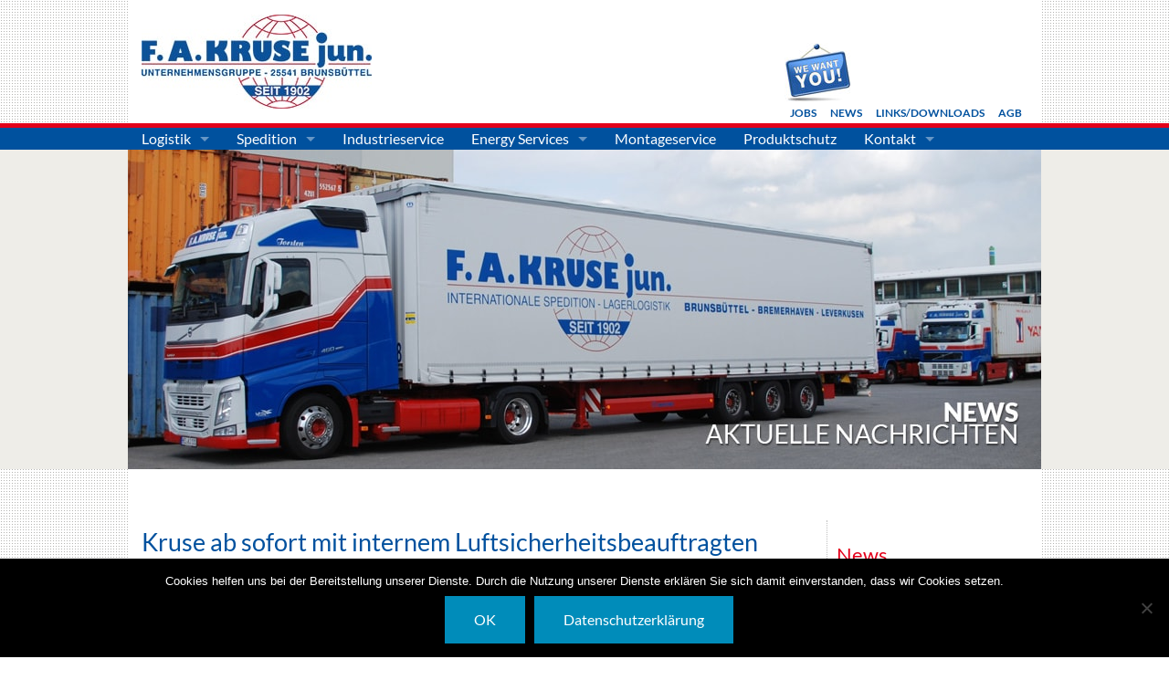

--- FILE ---
content_type: text/html; charset=UTF-8
request_url: https://spedition-kruse.de/maerz-2014-2/
body_size: 7529
content:
<!doctype html>

<!--Header Anfang Achtung doctype muss in der ersten Zeile stehen! -->

<!--[if lte IE 8]>
<html class="ie ie8" lang="de">
<style>
#alert {display: block !important;}
</style>
<![endif]-->

<html class="no-js" lang="de">
  <head>
    <meta charset="utf-8" />
    <meta name="viewport" content="width=device-width, initial-scale=1.0" />
    <link rel="stylesheet" href="https://spedition-kruse.de/wp-content/themes/kruse/css/foundation.css" />
    <link rel="stylesheet" href="https://spedition-kruse.de/wp-content/themes/kruse/css/custom.css" />
    <link rel="stylesheet" type="text/css" href="//cdn.jsdelivr.net/jquery.slick/1.5.8/slick.css"/>
	<title>März 2014  |  </title>
    <script src="https://spedition-kruse.de/wp-content/themes/kruse/js/vendor/modernizr.js"></script>
    <meta name='robots' content='max-image-preview:large' />
	<style>img:is([sizes="auto" i], [sizes^="auto," i]) { contain-intrinsic-size: 3000px 1500px }</style>
	<link rel="alternate" type="application/rss+xml" title="Spedition F.A. Kruse &raquo; März 2014-Kommentar-Feed" href="https://spedition-kruse.de/maerz-2014-2/feed/" />
<link rel='stylesheet' id='wp-block-library-css' href='https://spedition-kruse.de/wp-includes/css/dist/block-library/style.min.css?ver=6.8.3' type='text/css' media='all' />
<style id='classic-theme-styles-inline-css' type='text/css'>
/*! This file is auto-generated */
.wp-block-button__link{color:#fff;background-color:#32373c;border-radius:9999px;box-shadow:none;text-decoration:none;padding:calc(.667em + 2px) calc(1.333em + 2px);font-size:1.125em}.wp-block-file__button{background:#32373c;color:#fff;text-decoration:none}
</style>
<style id='global-styles-inline-css' type='text/css'>
:root{--wp--preset--aspect-ratio--square: 1;--wp--preset--aspect-ratio--4-3: 4/3;--wp--preset--aspect-ratio--3-4: 3/4;--wp--preset--aspect-ratio--3-2: 3/2;--wp--preset--aspect-ratio--2-3: 2/3;--wp--preset--aspect-ratio--16-9: 16/9;--wp--preset--aspect-ratio--9-16: 9/16;--wp--preset--color--black: #000000;--wp--preset--color--cyan-bluish-gray: #abb8c3;--wp--preset--color--white: #ffffff;--wp--preset--color--pale-pink: #f78da7;--wp--preset--color--vivid-red: #cf2e2e;--wp--preset--color--luminous-vivid-orange: #ff6900;--wp--preset--color--luminous-vivid-amber: #fcb900;--wp--preset--color--light-green-cyan: #7bdcb5;--wp--preset--color--vivid-green-cyan: #00d084;--wp--preset--color--pale-cyan-blue: #8ed1fc;--wp--preset--color--vivid-cyan-blue: #0693e3;--wp--preset--color--vivid-purple: #9b51e0;--wp--preset--gradient--vivid-cyan-blue-to-vivid-purple: linear-gradient(135deg,rgba(6,147,227,1) 0%,rgb(155,81,224) 100%);--wp--preset--gradient--light-green-cyan-to-vivid-green-cyan: linear-gradient(135deg,rgb(122,220,180) 0%,rgb(0,208,130) 100%);--wp--preset--gradient--luminous-vivid-amber-to-luminous-vivid-orange: linear-gradient(135deg,rgba(252,185,0,1) 0%,rgba(255,105,0,1) 100%);--wp--preset--gradient--luminous-vivid-orange-to-vivid-red: linear-gradient(135deg,rgba(255,105,0,1) 0%,rgb(207,46,46) 100%);--wp--preset--gradient--very-light-gray-to-cyan-bluish-gray: linear-gradient(135deg,rgb(238,238,238) 0%,rgb(169,184,195) 100%);--wp--preset--gradient--cool-to-warm-spectrum: linear-gradient(135deg,rgb(74,234,220) 0%,rgb(151,120,209) 20%,rgb(207,42,186) 40%,rgb(238,44,130) 60%,rgb(251,105,98) 80%,rgb(254,248,76) 100%);--wp--preset--gradient--blush-light-purple: linear-gradient(135deg,rgb(255,206,236) 0%,rgb(152,150,240) 100%);--wp--preset--gradient--blush-bordeaux: linear-gradient(135deg,rgb(254,205,165) 0%,rgb(254,45,45) 50%,rgb(107,0,62) 100%);--wp--preset--gradient--luminous-dusk: linear-gradient(135deg,rgb(255,203,112) 0%,rgb(199,81,192) 50%,rgb(65,88,208) 100%);--wp--preset--gradient--pale-ocean: linear-gradient(135deg,rgb(255,245,203) 0%,rgb(182,227,212) 50%,rgb(51,167,181) 100%);--wp--preset--gradient--electric-grass: linear-gradient(135deg,rgb(202,248,128) 0%,rgb(113,206,126) 100%);--wp--preset--gradient--midnight: linear-gradient(135deg,rgb(2,3,129) 0%,rgb(40,116,252) 100%);--wp--preset--font-size--small: 13px;--wp--preset--font-size--medium: 20px;--wp--preset--font-size--large: 36px;--wp--preset--font-size--x-large: 42px;--wp--preset--spacing--20: 0.44rem;--wp--preset--spacing--30: 0.67rem;--wp--preset--spacing--40: 1rem;--wp--preset--spacing--50: 1.5rem;--wp--preset--spacing--60: 2.25rem;--wp--preset--spacing--70: 3.38rem;--wp--preset--spacing--80: 5.06rem;--wp--preset--shadow--natural: 6px 6px 9px rgba(0, 0, 0, 0.2);--wp--preset--shadow--deep: 12px 12px 50px rgba(0, 0, 0, 0.4);--wp--preset--shadow--sharp: 6px 6px 0px rgba(0, 0, 0, 0.2);--wp--preset--shadow--outlined: 6px 6px 0px -3px rgba(255, 255, 255, 1), 6px 6px rgba(0, 0, 0, 1);--wp--preset--shadow--crisp: 6px 6px 0px rgba(0, 0, 0, 1);}:where(.is-layout-flex){gap: 0.5em;}:where(.is-layout-grid){gap: 0.5em;}body .is-layout-flex{display: flex;}.is-layout-flex{flex-wrap: wrap;align-items: center;}.is-layout-flex > :is(*, div){margin: 0;}body .is-layout-grid{display: grid;}.is-layout-grid > :is(*, div){margin: 0;}:where(.wp-block-columns.is-layout-flex){gap: 2em;}:where(.wp-block-columns.is-layout-grid){gap: 2em;}:where(.wp-block-post-template.is-layout-flex){gap: 1.25em;}:where(.wp-block-post-template.is-layout-grid){gap: 1.25em;}.has-black-color{color: var(--wp--preset--color--black) !important;}.has-cyan-bluish-gray-color{color: var(--wp--preset--color--cyan-bluish-gray) !important;}.has-white-color{color: var(--wp--preset--color--white) !important;}.has-pale-pink-color{color: var(--wp--preset--color--pale-pink) !important;}.has-vivid-red-color{color: var(--wp--preset--color--vivid-red) !important;}.has-luminous-vivid-orange-color{color: var(--wp--preset--color--luminous-vivid-orange) !important;}.has-luminous-vivid-amber-color{color: var(--wp--preset--color--luminous-vivid-amber) !important;}.has-light-green-cyan-color{color: var(--wp--preset--color--light-green-cyan) !important;}.has-vivid-green-cyan-color{color: var(--wp--preset--color--vivid-green-cyan) !important;}.has-pale-cyan-blue-color{color: var(--wp--preset--color--pale-cyan-blue) !important;}.has-vivid-cyan-blue-color{color: var(--wp--preset--color--vivid-cyan-blue) !important;}.has-vivid-purple-color{color: var(--wp--preset--color--vivid-purple) !important;}.has-black-background-color{background-color: var(--wp--preset--color--black) !important;}.has-cyan-bluish-gray-background-color{background-color: var(--wp--preset--color--cyan-bluish-gray) !important;}.has-white-background-color{background-color: var(--wp--preset--color--white) !important;}.has-pale-pink-background-color{background-color: var(--wp--preset--color--pale-pink) !important;}.has-vivid-red-background-color{background-color: var(--wp--preset--color--vivid-red) !important;}.has-luminous-vivid-orange-background-color{background-color: var(--wp--preset--color--luminous-vivid-orange) !important;}.has-luminous-vivid-amber-background-color{background-color: var(--wp--preset--color--luminous-vivid-amber) !important;}.has-light-green-cyan-background-color{background-color: var(--wp--preset--color--light-green-cyan) !important;}.has-vivid-green-cyan-background-color{background-color: var(--wp--preset--color--vivid-green-cyan) !important;}.has-pale-cyan-blue-background-color{background-color: var(--wp--preset--color--pale-cyan-blue) !important;}.has-vivid-cyan-blue-background-color{background-color: var(--wp--preset--color--vivid-cyan-blue) !important;}.has-vivid-purple-background-color{background-color: var(--wp--preset--color--vivid-purple) !important;}.has-black-border-color{border-color: var(--wp--preset--color--black) !important;}.has-cyan-bluish-gray-border-color{border-color: var(--wp--preset--color--cyan-bluish-gray) !important;}.has-white-border-color{border-color: var(--wp--preset--color--white) !important;}.has-pale-pink-border-color{border-color: var(--wp--preset--color--pale-pink) !important;}.has-vivid-red-border-color{border-color: var(--wp--preset--color--vivid-red) !important;}.has-luminous-vivid-orange-border-color{border-color: var(--wp--preset--color--luminous-vivid-orange) !important;}.has-luminous-vivid-amber-border-color{border-color: var(--wp--preset--color--luminous-vivid-amber) !important;}.has-light-green-cyan-border-color{border-color: var(--wp--preset--color--light-green-cyan) !important;}.has-vivid-green-cyan-border-color{border-color: var(--wp--preset--color--vivid-green-cyan) !important;}.has-pale-cyan-blue-border-color{border-color: var(--wp--preset--color--pale-cyan-blue) !important;}.has-vivid-cyan-blue-border-color{border-color: var(--wp--preset--color--vivid-cyan-blue) !important;}.has-vivid-purple-border-color{border-color: var(--wp--preset--color--vivid-purple) !important;}.has-vivid-cyan-blue-to-vivid-purple-gradient-background{background: var(--wp--preset--gradient--vivid-cyan-blue-to-vivid-purple) !important;}.has-light-green-cyan-to-vivid-green-cyan-gradient-background{background: var(--wp--preset--gradient--light-green-cyan-to-vivid-green-cyan) !important;}.has-luminous-vivid-amber-to-luminous-vivid-orange-gradient-background{background: var(--wp--preset--gradient--luminous-vivid-amber-to-luminous-vivid-orange) !important;}.has-luminous-vivid-orange-to-vivid-red-gradient-background{background: var(--wp--preset--gradient--luminous-vivid-orange-to-vivid-red) !important;}.has-very-light-gray-to-cyan-bluish-gray-gradient-background{background: var(--wp--preset--gradient--very-light-gray-to-cyan-bluish-gray) !important;}.has-cool-to-warm-spectrum-gradient-background{background: var(--wp--preset--gradient--cool-to-warm-spectrum) !important;}.has-blush-light-purple-gradient-background{background: var(--wp--preset--gradient--blush-light-purple) !important;}.has-blush-bordeaux-gradient-background{background: var(--wp--preset--gradient--blush-bordeaux) !important;}.has-luminous-dusk-gradient-background{background: var(--wp--preset--gradient--luminous-dusk) !important;}.has-pale-ocean-gradient-background{background: var(--wp--preset--gradient--pale-ocean) !important;}.has-electric-grass-gradient-background{background: var(--wp--preset--gradient--electric-grass) !important;}.has-midnight-gradient-background{background: var(--wp--preset--gradient--midnight) !important;}.has-small-font-size{font-size: var(--wp--preset--font-size--small) !important;}.has-medium-font-size{font-size: var(--wp--preset--font-size--medium) !important;}.has-large-font-size{font-size: var(--wp--preset--font-size--large) !important;}.has-x-large-font-size{font-size: var(--wp--preset--font-size--x-large) !important;}
:where(.wp-block-post-template.is-layout-flex){gap: 1.25em;}:where(.wp-block-post-template.is-layout-grid){gap: 1.25em;}
:where(.wp-block-columns.is-layout-flex){gap: 2em;}:where(.wp-block-columns.is-layout-grid){gap: 2em;}
:root :where(.wp-block-pullquote){font-size: 1.5em;line-height: 1.6;}
</style>
<link rel='stylesheet' id='contact-form-7-css' href='https://spedition-kruse.de/wp-content/plugins/contact-form-7/includes/css/styles.css?ver=6.1.2' type='text/css' media='all' />
<link rel='stylesheet' id='cookie-notice-front-css' href='https://spedition-kruse.de/wp-content/plugins/cookie-notice/css/front.min.css?ver=2.5.7' type='text/css' media='all' />
<link rel='stylesheet' id='ye_dynamic-css' href='https://spedition-kruse.de/wp-content/plugins/youtube-embed/css/main.min.css?ver=5.4' type='text/css' media='all' />
<script type="text/javascript" id="cookie-notice-front-js-before">
/* <![CDATA[ */
var cnArgs = {"ajaxUrl":"https:\/\/spedition-kruse.de\/wp-admin\/admin-ajax.php","nonce":"b80265ca49","hideEffect":"fade","position":"bottom","onScroll":false,"onScrollOffset":100,"onClick":false,"cookieName":"cookie_notice_accepted","cookieTime":2592000,"cookieTimeRejected":2592000,"globalCookie":false,"redirection":false,"cache":false,"revokeCookies":false,"revokeCookiesOpt":"automatic"};
/* ]]> */
</script>
<script type="text/javascript" src="https://spedition-kruse.de/wp-content/plugins/cookie-notice/js/front.min.js?ver=2.5.7" id="cookie-notice-front-js"></script>
<link rel="https://api.w.org/" href="https://spedition-kruse.de/wp-json/" /><link rel="alternate" title="JSON" type="application/json" href="https://spedition-kruse.de/wp-json/wp/v2/posts/881" /><link rel="EditURI" type="application/rsd+xml" title="RSD" href="https://spedition-kruse.de/xmlrpc.php?rsd" />
<meta name="generator" content="WordPress 6.8.3" />
<link rel="canonical" href="https://spedition-kruse.de/maerz-2014-2/" />
<link rel='shortlink' href='https://spedition-kruse.de/?p=881' />
<link rel="alternate" title="oEmbed (JSON)" type="application/json+oembed" href="https://spedition-kruse.de/wp-json/oembed/1.0/embed?url=https%3A%2F%2Fspedition-kruse.de%2Fmaerz-2014-2%2F" />
<link rel="alternate" title="oEmbed (XML)" type="text/xml+oembed" href="https://spedition-kruse.de/wp-json/oembed/1.0/embed?url=https%3A%2F%2Fspedition-kruse.de%2Fmaerz-2014-2%2F&#038;format=xml" />
<link rel="icon" href="https://spedition-kruse.de/wp-content/uploads/2021/01/favico.ico" sizes="32x32" />
<link rel="icon" href="https://spedition-kruse.de/wp-content/uploads/2021/01/favico.ico" sizes="192x192" />
<link rel="apple-touch-icon" href="https://spedition-kruse.de/wp-content/uploads/2021/01/favico.ico" />
<meta name="msapplication-TileImage" content="https://spedition-kruse.de/wp-content/uploads/2021/01/favico.ico" />
  </head>
      <ul class="skiplinks">
	<li><a class="skip" href="#nav">Springe zur Navigation (Enter)</a></li>
	<li><a class="skip" href="#main">Springe zum Inhalt (Enter)</a></li>
</ul>
  
<div id="alert" class="panel">
<p><strong>Sie benutzen eine veraltete und unsichere Version des Internet Explorer. Unsere Seite ist dafür nicht geeignet.</strong></p><br>
<br>
<p>Bitte aktualisieren Sie Ihren Browser.</p>
</div>

    <div class="row">
      <div class="large-4 columns">
      	<div class="logo">
        <a href="https://spedition-kruse.de">
        <img src="https://spedition-kruse.de/wp-content/themes/kruse/img/logo.jpg" alt="Logo F.A. Kruse jun." title="zur Startseite F.A. Kruse jun." />
        </a>
		</div>
      </div>
        <div class="large-8 columns top">
	        <ul class="right">
			<li class="page_item page-item-28"><a href="https://spedition-kruse.de/logistik-jobs/">Jobs</a></li>
<li class="page_item page-item-30 current_page_parent"><a href="https://spedition-kruse.de/newslinks/">News</a></li>
<li class="page_item page-item-32"><a href="https://spedition-kruse.de/links-downloads/">Links/Downloads</a></li>
<li class="page_item page-item-356"><a href="https://spedition-kruse.de/agb/">AGB</a></li>
			</ul>	
      </div>
    </div>

<div id="navWrapper">    
<div class="row">
    <div class="large-12 columns">
        <nav class="top-bar" data-topbar="" data-section data-options="back_text: &lt; zurück" id="nav">
        <ul class="title-area">
        <li class="name">
        <p>
        <a href="#">
        F.A. Kruse jun.
        </a>
        </p>
        </li>
        <li class="toggle-topbar menu-icon"><a href="#"><span>Menü</span></a></li>
        </ul>
    <section class="top-bar-section">
    <ul class="left">
    
        <li class="page_item page-item-4 page_item_has_children has-dropdown not-click"><a data-toggle="dropdown" class="dropdown-toggle" href="https://spedition-kruse.de/logistik/">Logistik</a>
<ul class='dropdown children'>
	<li class="page_item page-item-49"><a href="https://spedition-kruse.de/logistik/lagerlogistik/">Lagerlogistik</a></li>
	<li class="page_item page-item-1464"><a href="https://spedition-kruse.de/logistik/transportlogistik/">Transportlogistik</a></li>
	<li class="page_item page-item-51"><a href="https://spedition-kruse.de/logistik/zusatzleistungen/">Zusatzleistungen</a></li>
	<li class="page_item page-item-53"><a href="https://spedition-kruse.de/logistik/tanklager/">Tanklager</a></li>
</ul>
</li>
<li class="page_item page-item-6 page_item_has_children has-dropdown not-click"><a data-toggle="dropdown" class="dropdown-toggle" href="https://spedition-kruse.de/spedition-hamburg/">Spedition</a>
<ul class='dropdown children'>
	<li class="page_item page-item-2822"><a href="https://spedition-kruse.de/spedition-hamburg/europaeische-landverkehre/">Europäische Landverkehre</a></li>
	<li class="page_item page-item-43"><a href="https://spedition-kruse.de/spedition-hamburg/stueckguttransport/">Stückgut</a></li>
</ul>
</li>
<li class="page_item page-item-77"><a href="https://spedition-kruse.de/supply-chain-chemielogistik/">Industrieservice</a></li>
<li class="page_item page-item-79 page_item_has_children has-dropdown not-click"><a data-toggle="dropdown" class="dropdown-toggle" href="https://spedition-kruse.de/energy-services/">Energy Services</a>
<ul class='dropdown children'>
	<li class="page_item page-item-91"><a href="https://spedition-kruse.de/energy-services/metallbau-sonderanfertigungen/">Metallbau Sonderanfertigungen</a></li>
	<li class="page_item page-item-93"><a href="https://spedition-kruse.de/energy-services/projektierung-bauperipherie/">Projektierung/Bauperipherie</a></li>
	<li class="page_item page-item-95"><a href="https://spedition-kruse.de/energy-services/logistikdienstleistungen/">Logistikdienstleistungen</a></li>
	<li class="page_item page-item-97 page_item_has_children has-dropdown not-click"><a data-toggle="dropdown" class="dropdown-toggle" href="https://spedition-kruse.de/energy-services/geruesteinhausung/">Gerüsteinhausungen</a>
	<ul class='dropdown children'>
		<li class="page_item page-item-2057"><a href="https://spedition-kruse.de/energy-services/geruesteinhausung/schrumpffolien/">Schrumpffolien</a></li>
	</ul>
</li>
	<li class="page_item page-item-99"><a href="https://spedition-kruse.de/energy-services/vci-industrieverpackungen/">VCI Materialien</a></li>
</ul>
</li>
<li class="page_item page-item-75"><a href="https://spedition-kruse.de/montageservice/">Montageservice</a></li>
<li class="page_item page-item-8"><a href="https://spedition-kruse.de/produktschutz/">Produktschutz</a></li>
<li class="page_item page-item-88 page_item_has_children has-dropdown not-click"><a data-toggle="dropdown" class="dropdown-toggle" href="https://spedition-kruse.de/kontakt/">Kontakt</a>
<ul class='dropdown children'>
	<li class="page_item page-item-312"><a href="https://spedition-kruse.de/kontakt/unternehmensleitung/">Unternehmensleitung</a></li>
	<li class="page_item page-item-2356"><a href="https://spedition-kruse.de/kontakt/intermodal-verkehre/">Vertrieb &amp; Intermodale Verkehre</a></li>
	<li class="page_item page-item-314"><a href="https://spedition-kruse.de/kontakt/disposition/">Disposition NV/FV</a></li>
	<li class="page_item page-item-2449"><a href="https://spedition-kruse.de/kontakt/disposition-container/">Disposition Container</a></li>
	<li class="page_item page-item-316"><a href="https://spedition-kruse.de/kontakt/europaverkehr/">Europäische Landverkehre</a></li>
	<li class="page_item page-item-318"><a href="https://spedition-kruse.de/kontakt/sammelgut/">Sammelgut</a></li>
	<li class="page_item page-item-327"><a href="https://spedition-kruse.de/kontakt/fahrertrainer/">Fahrertrainer</a></li>
	<li class="page_item page-item-324"><a href="https://spedition-kruse.de/kontakt/lademittel/">Lademittel</a></li>
	<li class="page_item page-item-322"><a href="https://spedition-kruse.de/kontakt/service/">Abrechnung</a></li>
	<li class="page_item page-item-329"><a href="https://spedition-kruse.de/kontakt/versicherung-sgu/">Versicherung/SGU</a></li>
	<li class="page_item page-item-331"><a href="https://spedition-kruse.de/kontakt/buchhaltung/">Buchhaltung</a></li>
	<li class="page_item page-item-2093"><a href="https://spedition-kruse.de/kontakt/personal/">Personal</a></li>
	<li class="page_item page-item-333"><a href="https://spedition-kruse.de/kontakt/lagerlogistik/">Lagerlogistik</a></li>
	<li class="page_item page-item-337"><a href="https://spedition-kruse.de/kontakt/technik/">Technik</a></li>
	<li class="page_item page-item-339"><a href="https://spedition-kruse.de/kontakt/werkstatt/">Werkstatt</a></li>
	<li class="page_item page-item-335"><a href="https://spedition-kruse.de/kontakt/gebaeudemanagement-haustechnik/">Gebäudemanagement/Haustechnik</a></li>
	<li class="page_item page-item-341"><a href="https://spedition-kruse.de/kontakt/azubi/">Azubi</a></li>
	<li class="page_item page-item-343"><a href="https://spedition-kruse.de/kontakt/sekretariat/">Sekretariat/Security</a></li>
	<li class="page_item page-item-345"><a href="https://spedition-kruse.de/kontakt/externe/">Externe</a></li>
	<li class="page_item page-item-1011"><a href="https://spedition-kruse.de/kontakt/kruse-energy-services/">Kruse Energy Services</a></li>
	<li class="page_item page-item-1006"><a href="https://spedition-kruse.de/kontakt/industrieservice/">Kruse Industrieservice</a></li>
</ul>
</li>
<li class="page_item page-item-1159"><a href="https://spedition-kruse.de/links-downloads/haftungsbegrenzungen/">Haftungsbegrenzungen</a></li>

    </ul>
    </section>
    </nav>  
    </div>
 </div>
</div>    
<div id="sliderWrapper">
      <div class="row slider">
		            <div><img src="https://spedition-kruse.de/wp-content/themes/kruse/img/Kruse_Header_News.jpg" /></div>
                </div>
</div>
<!--Header Ende -->
<!--Inhalt, wird zu index.php  -->
    <div class="row" id="inhalt">
      <div class="large-9 medium-9 columns"> 
      <div class="row">
        <div class="large-12 medium-12 columns">
            			<!-- Display the Post's Content in a div box. -->
			<div class="entry" id="inhalt">
			<h3>Kruse ab sofort mit internem Luftsicherheitsbeauftragten</h3>
			</div>
			        </div>
      </div>
      </div>
    <div class="large-3 medium-3 columns" id="news">
        <div class="panel">
		﻿<p class="UERot">News</p>
     <div class="entry">
	   <p class="sidebarMonat">Mai 2025</p>
			    <p>Nicht nur im Fahrerhaus geräuschlos Inzwischen ist die Anzahl der E-Lkw bei der Spedition Kruse auf fünf gestiegen. Vor etwa einem Jahr ist sie den Schritt zur nachhaltigen Antriebskraft gegangen. Zeit für ein erstes Fazit.</p>
 
	   <a href="https://spedition-kruse.de/mai-2025/#inhalt" rel="bookmark" title="Permanent Link to Mai 2025">mehr »</a></p>
 		</div>
     <div class="entry">
	   <p class="sidebarMonat">Juli 2024 Spedition setzt auf E-Lkw</p>
			    <p>Brunsbütteler Spedition setzt auf E-Lkw Die Spedition Kruse will einen Beitrag auf dem Weg zu nachhaltigem und klimaneutralem Transporten leisten und hat die ersten E-Lkw im dauerhaften Betrieb. Damit nimmt sie laut Umweltministerium eine Vorreiterrolle ein.</p>
 
	   <a href="https://spedition-kruse.de/juli-2024/#inhalt" rel="bookmark" title="Permanent Link to Juli 2024 Spedition setzt auf E-Lkw">mehr »</a></p>
 		</div>
     <div class="entry">
	   <p class="sidebarMonat">Juni 2024</p>
			    <p>E-Mobility Event Am 27.06.2024 fand auf unserem Gelände in Brunsbüttel unser E-Mobility-Event statt. Gemeinsam mit Gästen und den am Aufbau teilhabenden Unternehmen wurde die neu erschaffene Ladeinfrastruktur eingeweiht.</p>
 
	   <a href="https://spedition-kruse.de/juni-2024/#inhalt" rel="bookmark" title="Permanent Link to Juni 2024">mehr »</a></p>
 		</div>
<ul>
<li id="archives-5" class="widget widget_archive"><h2 class="widgettitle">Archiv</h2>

			<ul>
					<li><a href='https://spedition-kruse.de/2025/06/'>Juni 2025</a></li>
	<li><a href='https://spedition-kruse.de/2024/08/'>August 2024</a></li>
	<li><a href='https://spedition-kruse.de/2024/07/'>Juli 2024</a></li>
	<li><a href='https://spedition-kruse.de/2023/08/'>August 2023</a></li>
	<li><a href='https://spedition-kruse.de/2022/08/'>August 2022</a></li>
	<li><a href='https://spedition-kruse.de/2022/05/'>Mai 2022</a></li>
	<li><a href='https://spedition-kruse.de/2022/02/'>Februar 2022</a></li>
	<li><a href='https://spedition-kruse.de/2021/11/'>November 2021</a></li>
	<li><a href='https://spedition-kruse.de/2021/07/'>Juli 2021</a></li>
	<li><a href='https://spedition-kruse.de/2020/11/'>November 2020</a></li>
	<li><a href='https://spedition-kruse.de/2020/10/'>Oktober 2020</a></li>
	<li><a href='https://spedition-kruse.de/2020/04/'>April 2020</a></li>
	<li><a href='https://spedition-kruse.de/2019/08/'>August 2019</a></li>
	<li><a href='https://spedition-kruse.de/2019/07/'>Juli 2019</a></li>
	<li><a href='https://spedition-kruse.de/2019/05/'>Mai 2019</a></li>
	<li><a href='https://spedition-kruse.de/2019/04/'>April 2019</a></li>
	<li><a href='https://spedition-kruse.de/2019/02/'>Februar 2019</a></li>
	<li><a href='https://spedition-kruse.de/2019/01/'>Januar 2019</a></li>
	<li><a href='https://spedition-kruse.de/2018/09/'>September 2018</a></li>
	<li><a href='https://spedition-kruse.de/2018/08/'>August 2018</a></li>
	<li><a href='https://spedition-kruse.de/2018/07/'>Juli 2018</a></li>
	<li><a href='https://spedition-kruse.de/2018/02/'>Februar 2018</a></li>
	<li><a href='https://spedition-kruse.de/2018/01/'>Januar 2018</a></li>
	<li><a href='https://spedition-kruse.de/2017/09/'>September 2017</a></li>
	<li><a href='https://spedition-kruse.de/2017/08/'>August 2017</a></li>
	<li><a href='https://spedition-kruse.de/2017/06/'>Juni 2017</a></li>
	<li><a href='https://spedition-kruse.de/2017/03/'>März 2017</a></li>
	<li><a href='https://spedition-kruse.de/2016/11/'>November 2016</a></li>
	<li><a href='https://spedition-kruse.de/2016/10/'>Oktober 2016</a></li>
	<li><a href='https://spedition-kruse.de/2016/08/'>August 2016</a></li>
	<li><a href='https://spedition-kruse.de/2016/06/'>Juni 2016</a></li>
	<li><a href='https://spedition-kruse.de/2016/04/'>April 2016</a></li>
	<li><a href='https://spedition-kruse.de/2016/03/'>März 2016</a></li>
	<li><a href='https://spedition-kruse.de/2016/02/'>Februar 2016</a></li>
	<li><a href='https://spedition-kruse.de/2015/08/'>August 2015</a></li>
	<li><a href='https://spedition-kruse.de/2015/04/'>April 2015</a></li>
	<li><a href='https://spedition-kruse.de/2015/03/'>März 2015</a></li>
	<li><a href='https://spedition-kruse.de/2015/02/'>Februar 2015</a></li>
	<li><a href='https://spedition-kruse.de/2014/11/'>November 2014</a></li>
	<li><a href='https://spedition-kruse.de/2014/08/'>August 2014</a></li>
	<li><a href='https://spedition-kruse.de/2014/07/'>Juli 2014</a></li>
	<li><a href='https://spedition-kruse.de/2014/06/'>Juni 2014</a></li>
	<li><a href='https://spedition-kruse.de/2014/05/'>Mai 2014</a></li>
	<li><a href='https://spedition-kruse.de/2014/03/'>März 2014</a></li>
	<li><a href='https://spedition-kruse.de/2013/12/'>Dezember 2013</a></li>
	<li><a href='https://spedition-kruse.de/2013/11/'>November 2013</a></li>
	<li><a href='https://spedition-kruse.de/2013/10/'>Oktober 2013</a></li>
	<li><a href='https://spedition-kruse.de/2013/09/'>September 2013</a></li>
	<li><a href='https://spedition-kruse.de/2013/08/'>August 2013</a></li>
	<li><a href='https://spedition-kruse.de/2013/04/'>April 2013</a></li>
			</ul>

			</li>
</ul>        </div>
	  </div>
    </div>
</div>    
<div class="row">
<footer><br>
<br>
<br>
</footer>
</div>
   
    <script src="https://spedition-kruse.de/wp-content/themes/kruse/js/vendor/jquery.js"></script>
    <script src="https://spedition-kruse.de/wp-content/themes/kruse/js/foundation.min.js"></script>
    <script>
      $(document).foundation();
	  $(document).ready(function(){
		  $("a[href$='.jpg'],a[href$='.png'],a[href$='.gif']").attr('rel', 'gallery').fancybox({
			openEffect : 'elastic',
			closeEffect : 'fade',
			nextEffect : 'fade',
			helpers : {
			overlay : {
            css : {
                'background' : 'rgba(125, 125, 125, 0.8)'
            }
 			}
 			}
 		});
			
		  $('.slider').slick({
  		   slidesToShow: 1,
		   slidesToScroll: 1,
		   autoplay: true,
  		   autoplaySpeed: 2000,
		   speed: 5500,
		   fade: true,
		   cssEase: 'linear',
		   arrows: false
  		});
		
		$('.counter').counterUp({
            delay: 10,
            time: 1000
        });
		
		$("dt").click(function(){ // trigger
			$(this).next("dd").slideToggle("fast"); // blendet beim Klick auf "dt" die nächste "dd" ein.
			$(this).children("p").toggleClass("closed open"); // wechselt beim Klick auf "dt" die Klasse des enthaltenen a-Tags von "closed" zu "open".
		});
	});
		
    </script>
   <script type="text/javascript" src="//cdn.jsdelivr.net/jquery.slick/1.5.8/slick.min.js"></script>
<!--	Nur Startseite-->
   <script src="https://spedition-kruse.de/wp-content/themes/kruse/js/waypoints.min.js"></script>	
   <script src="https://spedition-kruse.de/wp-content/themes/kruse/js/jquery.counterup.min.js"></script>
<!--   Nur Startseite-->
   <script type="text/javascript" src="https://spedition-kruse.de/wp-content/themes/kruse/js/source/jquery.fancybox.pack.js"></script>
<!--	nötig z.B. für WP-Admin-Toolbar-->
   <script type="speculationrules">
{"prefetch":[{"source":"document","where":{"and":[{"href_matches":"\/*"},{"not":{"href_matches":["\/wp-*.php","\/wp-admin\/*","\/wp-content\/uploads\/*","\/wp-content\/*","\/wp-content\/plugins\/*","\/wp-content\/themes\/kruse\/*","\/*\\?(.+)"]}},{"not":{"selector_matches":"a[rel~=\"nofollow\"]"}},{"not":{"selector_matches":".no-prefetch, .no-prefetch a"}}]},"eagerness":"conservative"}]}
</script>
<script type="text/javascript" src="https://spedition-kruse.de/wp-includes/js/dist/hooks.min.js?ver=4d63a3d491d11ffd8ac6" id="wp-hooks-js"></script>
<script type="text/javascript" src="https://spedition-kruse.de/wp-includes/js/dist/i18n.min.js?ver=5e580eb46a90c2b997e6" id="wp-i18n-js"></script>
<script type="text/javascript" id="wp-i18n-js-after">
/* <![CDATA[ */
wp.i18n.setLocaleData( { 'text direction\u0004ltr': [ 'ltr' ] } );
/* ]]> */
</script>
<script type="text/javascript" src="https://spedition-kruse.de/wp-content/plugins/contact-form-7/includes/swv/js/index.js?ver=6.1.2" id="swv-js"></script>
<script type="text/javascript" id="contact-form-7-js-translations">
/* <![CDATA[ */
( function( domain, translations ) {
	var localeData = translations.locale_data[ domain ] || translations.locale_data.messages;
	localeData[""].domain = domain;
	wp.i18n.setLocaleData( localeData, domain );
} )( "contact-form-7", {"translation-revision-date":"2025-10-26 03:28:49+0000","generator":"GlotPress\/4.0.3","domain":"messages","locale_data":{"messages":{"":{"domain":"messages","plural-forms":"nplurals=2; plural=n != 1;","lang":"de"},"This contact form is placed in the wrong place.":["Dieses Kontaktformular wurde an der falschen Stelle platziert."],"Error:":["Fehler:"]}},"comment":{"reference":"includes\/js\/index.js"}} );
/* ]]> */
</script>
<script type="text/javascript" id="contact-form-7-js-before">
/* <![CDATA[ */
var wpcf7 = {
    "api": {
        "root": "https:\/\/spedition-kruse.de\/wp-json\/",
        "namespace": "contact-form-7\/v1"
    }
};
/* ]]> */
</script>
<script type="text/javascript" src="https://spedition-kruse.de/wp-content/plugins/contact-form-7/includes/js/index.js?ver=6.1.2" id="contact-form-7-js"></script>

		<!-- Cookie Notice plugin v2.5.7 by Hu-manity.co https://hu-manity.co/ -->
		<div id="cookie-notice" role="dialog" class="cookie-notice-hidden cookie-revoke-hidden cn-position-bottom" aria-label="Cookie Notice" style="background-color: rgba(0,0,0,1);"><div class="cookie-notice-container" style="color: #fff"><span id="cn-notice-text" class="cn-text-container">Cookies helfen uns bei der Bereitstellung unserer Dienste. Durch die Nutzung unserer Dienste erklären Sie sich damit einverstanden, dass wir Cookies setzen.</span><span id="cn-notice-buttons" class="cn-buttons-container"><button id="cn-accept-cookie" data-cookie-set="accept" class="cn-set-cookie cn-button cn-button-custom button" aria-label="OK">OK</button><button data-link-url="https://spedition-kruse.de/datenschutzerklaerung/" data-link-target="_blank" id="cn-more-info" class="cn-more-info cn-button cn-button-custom button" aria-label="Datenschutzerklärung">Datenschutzerklärung</button></span><span id="cn-close-notice" data-cookie-set="accept" class="cn-close-icon" title="Nein"></span></div>
			
		</div>
		<!-- / Cookie Notice plugin -->  </body>
</html>


--- FILE ---
content_type: text/css; charset=utf-8
request_url: https://spedition-kruse.de/wp-content/themes/kruse/css/custom.css
body_size: 2416
content:
@charset "utf-8";
@import url(../js/source/jquery.fancybox.css);

/* lato-regular - latin */
@font-face {
  font-family: 'Lato';
  font-style: normal;
  font-weight: 400;
  src: url('../fonts/lato-v23-latin-regular.eot'); /* IE9 Compat Modes */
  src: local(''),
       url('../fonts/lato-v23-latin-regular.eot?#iefix') format('embedded-opentype'), /* IE6-IE8 */
       url('../fonts/lato-v23-latin-regular.woff2') format('woff2'), /* Super Modern Browsers */
       url('../fonts/lato-v23-latin-regular.woff') format('woff'), /* Modern Browsers */
       url('../fonts/lato-v23-latin-regular.ttf') format('truetype'), /* Safari, Android, iOS */
       url('../fonts/lato-v23-latin-regular.svg#Lato') format('svg'); /* Legacy iOS */
}

/* lato-700 - latin */
@font-face {
  font-family: 'Lato';
  font-style: normal;
  font-weight: 700;
  src: url('../fonts/lato-v23-latin-700.eot'); /* IE9 Compat Modes */
  src: local(''),
       url('../fonts/lato-v23-latin-700.eot?#iefix') format('embedded-opentype'), /* IE6-IE8 */
       url('../fonts/lato-v23-latin-700.woff2') format('woff2'), /* Super Modern Browsers */
       url('../fonts/lato-v23-latin-700.woff') format('woff'), /* Modern Browsers */
       url('../fonts/lato-v23-latin-700.ttf') format('truetype'), /* Safari, Android, iOS */
       url('../fonts/lato-v23-latin-700.svg#Lato') format('svg'); /* Legacy iOS */
}



body,
h1,
h2,
h3,
h4,
h5,
h6,
button,
.button,
.top-bar-section ul li > a,
.pricing-table .title,
.pricing-table .price,
.tabs dd > a,
.tabs .tab-title > a,
.side-nav,
.side-nav li.active > a:first-child:not(.button),
.accordion .accordion-navigation > a,
.accordion dd > a,
.sub-nav dt,
.sub-nav dd,
.sub-nav li,
.label {
    font-family: Lato, Arial, sans-serif;
}

h1,
h2,
h3,
h4,
h6,
a,
.accordion dt p {
    color: #00519e;
}

h5 {
    color: #e3001a;
}

body {
    background: #fff;
    background-image: url(../img/grid.png);
    color: #222;
    cursor: auto;
    font-family: Lato, Arial, sans-serif;
    overflow-y: scroll;
}

h1 {
    font-size: 2rem;
}

p {
    line-height: 1.4em;
}

.row {
    background: #fff;
}

#sliderWrapper {
    background-color: #eeede8;
    padding-left: 0.95em;
    padding-right: 0.95em;
}

.accordion {
    margin-top: 1em;
    margin-bottom: 1em;
}

.accordion dt p.open {
    background-image: url(../img/accClose.jpg);
}

.accordion dt p.closed {
    background-image: url(../img/accOpen.jpg);
}

.accordion dt p {
    background-repeat: no-repeat;
    background-position: left 5px;
    display: inline-block;
    height: 48px;
    width: 250px;
    padding-left: 55px;
    padding-top: 10px;
    margin-bottom: 0em;
    font-size: 1.2em;
}

.accordion dd {
    display: none;
    padding-left: 55px;
}

.accordion dd {
    margin-bottom: 1.5em !important;
    margin-top: -1em;
}

.accordion ul {
    font-size: 0.8em;
    line-height: 1.4em;
    margin-left: 1.1rem;
}

#alert.panel {
    display: none;
    text-align: center;
    padding: 5em;
    margin: 2em;
}

.skiplinks {
    position: absolute;
    top: 0px;
    left: -32768px;
    z-index: 1000;
    width: 100%;
    margin: 0;
    padding: 0;
    list-style-type: none;
}

.skiplinks .skip:focus,
.skiplinks .skip:active {
    left: 32768px;
    outline: 0 none;
    position: absolute;
    width: 100%;
}

.skiplinks a.skip:focus,
.skiplinks a.skip:active {
    color: #fff;
    background: #333;
    border-bottom: 1px #000 solid;
    padding: 10px 0;
    text-align: center;
    text-decoration: none;
}

.skip:focus,
.skip:active {
    position: static;
    top: 0;
    left: 0;
}

#counter h3 {
    display: inline-block;
}

.gallery-item {
    display: none;
}

.alignright {
    float: right;
    border-left: 1px dotted silver;
    margin: 2rem 0em 1em 1em;
    padding: 0em 0em 1em 1em;
}

.alignleft {
    float: left;
    padding: 0em 1em 0em 1em;
}

.top-bar.expanded .title-area,
.top-bar .name h1 a,
.top-bar .name h2 a,
.top-bar .name h3 a,
.top-bar .name h4 a,
.top-bar .name p a,
.top-bar .name span a {
    background-color: #00519e;
}

.top-bar,
.top-bar .name {
    height: 2.5rem;
}

.top-bar,
.top-bar-section ul li,
.top-bar-section ul li.active > a,
.top-bar-section li:not(.has-form) a:not(.button),
.top-bar-section .dropdown li:not(.has-form):not(.active) > a:not(.button),
.top-bar-section .dropdown li label {
    background: #00519e;
}

.top-bar-section ul li ul li {
    background-color: #e3001a;
}

.top-bar-section li.active:not(.has-form) a:not(.button),
.no-js .top-bar-section ul li:active > a,
.top-bar-section ul li.active > a:hover,
.top-bar-section li:not(.has-form) a:not(.button):hover,
.top-bar-section .dropdown li:not(.has-form):not(.active):hover > a:not(.button),
.top-bar-section li.active:not(.has-form) a:not(.button):hover {
    background-color: #e3001a;
    text-decoration: underline;
}

.top-bar-section ul li ul li {
    background-color: #e3001a;
}

.top-bar-section li.active:not(.has-form) a:not(.button),
.no-js .top-bar-section ul li:active > a,
.top-bar-section ul li.active > a:hover,
.top-bar-section li:not(.has-form) a:not(.button):hover,
.top-bar-section .dropdown li:not(.has-form):not(.active):hover > a:not(.button),
.top-bar-section li.active:not(.has-form) a:not(.button):hover {
    background-color: #e3001a;
    text-decoration: underline;
}

.top ul,
li.widget {
    list-style: outside none none;
}

#news ul li.widget {
    margin-left: -1em;
}

.top ul li a {
    padding: 0em 0.5em;
    font-weight: bold;
    text-transform: uppercase;
    font-size: 0.75em;
}

.top ul li a:hover {
    color: #e3001a;
}

.top-bar-section ul li > a {
    font-size: 0.8em;
}

.top-bar-section ul li ul li > a {
    font-size: 0.7em;
}

@media only screen and (min-width:64.063em) {
    .top-bar-section ul li > a {
        font-size: 1em;
    }
    .top-bar-section ul li ul li > a {
        font-size: 0.8em;
    }
    .top-bar,
    .top-bar .name {
        height: 1.5rem;
    }
}

.logo {
    padding: 1em 0 1em;
}

@media only screen and (min-width:40.0625em) {
    #sliderWrapper {
        padding-left: 0em;
        padding-right: 0em;
        max-height: 350px;
    }
    h2,
    h3,
    h4,
    h5,
    h6,
    #counter p {
        line-height: 1.2em;
    }
    h1 {
        font-size: 2.75rem;
        line-height: 1.2em;
    }
    h3,
    h4 {
        margin-top: 0.6em;
        line-height: 1.2em;
    }
    #counter p {
        margin-top: 0.9em;
        text-transform: uppercase;
    }
    ul.right {
        margin-bottom: 0;
        padding-bottom: 0em;
    }
    ul.right {
		background-image: url(../img/bgJobs.jpg);
		background-repeat: no-repeat;
		background-position: 0px 47px;
	}	
	
    ul.right a {
        text-transform: uppercase;
        width: auto;
        font-size: 0.8em;
        padding: 0 0.5;
    }
    #navWrapper {
        background-color: #00519e;
        border-top: 5px solid #e3001a;
    }
    #navWrapper .row {
        background-color: #00519e;
    }
    #navWrapper .row .column,
    #navWrapper .row .columns {
        padding-left: 0em !important;
    }
    #navWrapper .row a {
        text-transform: uppercase;
    }
    .top-bar .name {
        display: none;
    }
    .top-bar-section ul.left {
        height: 1em!important;
        margin: 0;
        padding: 0;
    }
    .top-bar-section li:not(.has-form) a:not(.button) {
        line-height: 1.5em;
        text-transform: none !important;
    }
    .top-bar-section .has-dropdown > a::after {
        top: 0.8em;
    }
    .top-bar,
    .top-bar-section ul li,
    .top-bar-section ul li.active > a,
    .top-bar-section li:not(.has-form) a:not(.button),
    .top-bar-section .dropdown li:not(.has-form):not(.active) > a:not(.button),
    .top-bar-section .dropdown li label {
        background-color: transparent;
    }
    .top-bar-section ul li ul li {
        background-color: #e3001a;
    }
    .top-bar-section li.active:not(.has-form) a:not(.button),
    .no-js .top-bar-section ul li:active > a,
    .top-bar-section ul li.active > a:hover,
    .top-bar-section li:not(.has-form) a:not(.button):hover,
    .top-bar-section .dropdown li:not(.has-form):not(.active):hover > a:not(.button),
    .top-bar-section li.active:not(.has-form) a:not(.button):hover {
        background-color: #e3001a;
        text-decoration: underline;
    }
    .top-bar-section .cildren > a:after,
    .top-bar-section .has-dropdown > a:after {}
    .top-bar-section .has-dropdown > ul {}
    .hidden {
        display: none;
    }
    #news .panel {
        background-color: #fff;
        border: none;
        border-left: 1px dotted silver;
        margin-top: 2em;
        padding-top: 0;
        padding-left: 0.6em;
        padding-right: 0.6em;
    }
    #news h3,
    .widget h2 {
        color: #e3001b !important;
        font-size: 1.4em;
    }
    #news h5 {
        color: #00529e;
    }
    #news p {
        line-height: 1.25em;
        font-size: 0.8em;
        margin-bottom: 0em;
    }
    #news .entry {
        padding-bottom: 0.6em;
    }
    #news img {
        float: left;
        margin: 0em 0.5em 0.5em 0em;
    }
    #inhalt {
        padding-top: 1.5em;
    }
    #inhalt hr {
        margin-top: -0.5em;
    }
    #logos {
        margin-bottom: 1em;
    }
    .top ul li {
        display: inline-block;
        margin-top: 6.8em;
    }
    #counter .large-4,
    #counter .large-3 {
        text-align: center;
    }
    #counter h3 {
        margin-top: 0;
        margin-bottom: -0.3em;
        color: #e3001a;
		line-height: 1.2em;
		font-family: Lato, Arial, sans-serif;
		font-size: 2.3125rem;
    }
    #kontakt td {
        width: 50%;
    }
    .kruseTitel {
        color: #e3001a !important;
        font-size: 1.125rem;
        line-height: 1.2em !important;
        font-family: Lato, Arial, sans-serif;
    }
}
	/*Erweiterungen*/
.H2Startseite {
        margin-top: 0.6em;
        margin-bottom: 0.5rem !important;
        line-height: 1.2em;
        color: #00519e !important;
        font-family: Lato, Arial, sans-serif;
        font-size: 1.4375rem;
        font-style: normal;
        font-weight: normal;
        padding: 0;
        box-sizing: inherit;
}
.UERot {
        margin-top: 0.6em;
        margin-bottom: 0.5rem !important;
        line-height: 1.2em;
        color: #e3001b !important;
        font-family: Lato, Arial, sans-serif;
        font-size: 1.4rem !important;
        font-style: normal;
        font-weight: normal;
        padding: 0;
        box-sizing: inherit;
}
.footerLinks {
        padding: 0em 0.5em;
        font-weight: bold;
        text-transform: uppercase;
        font-size: 0.75em;
        color: #00519e;
        line-height: inherit;
}
.sidebarMonat {
	color: #00519e !important;
	line-height: 1 !important;
	margin-bottom: 0.625rem !important;
	font-family: Lato, Arial, sans-serif !important;
	font-size: 1.125rem !important;
	margin-top: 0.2rem !important;
	text-rendering: optimizeLegibility !important;
	box-sizing: inherit !important;
}
